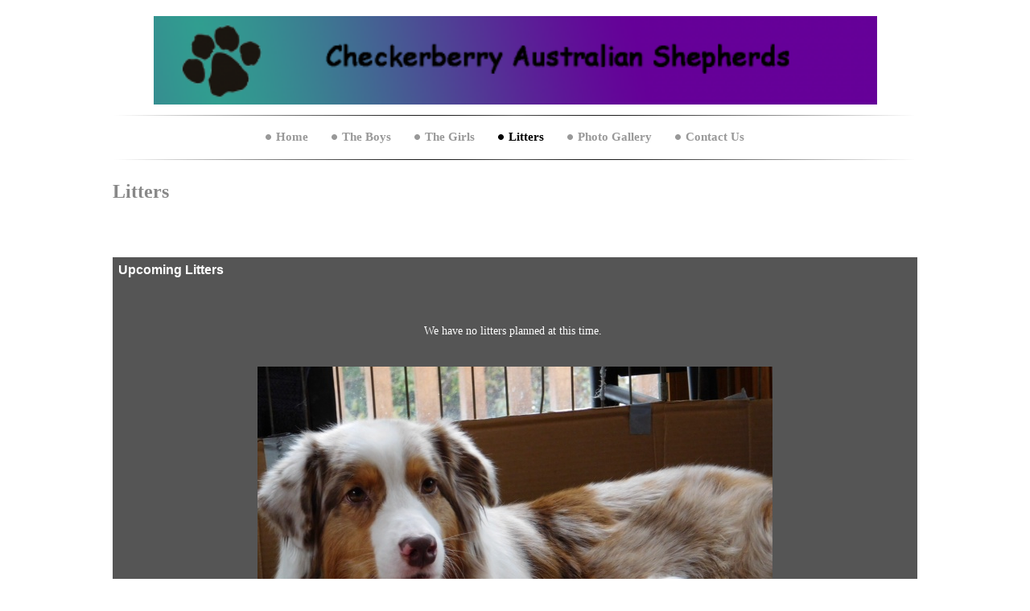

--- FILE ---
content_type: text/css
request_url: https://s.turbifycdn.com/lm/themes/yhoo/ga/evident/vanilla_bean/palette1/1.0.1/en-us/theme.css
body_size: 2346
content:
/************************************
 Theme: Evident - Derived From: Navarre
 ************************************/
 #zWrap{min-height:400px;_height:400px;}
 #ft{min-height:50px;_height:50px;}
 #doc{position:relative;width:90%;padding:0 10px;margin:0 auto;max-width:1000px;min-width:780px;}
 #doc{width:expression(document.documentElement.clientWidth < 780? "780px" : document.documentElement.clientWidth > 1000? "1000px" : "90%");}
 #hContent{width:100%;padding:20px 0 5px 0;}
 #hMisc {display:none !important;}
 #navigation{overflow:hidden;width:100%;margin:10px 0;text-align:center;}
 ul#mainNav {padding-bottom:15px;}
 ul#mainNav li{display:inline;}
 ul#mainNav li a{zoom:1;padding:0 25px 0 13px;line-height:2em;white-space:nowrap;}
 #pageName{width:100%;margin:0 0 20px 0;}
 #bd {overflow;hidden;width:100%;padding:15px 0;}
 #ft{padding-top:30px;}
 #fContent{width:100%;padding:30px 0 20px 0;}
 #fMisc {padding:15px 0 30px 0;margin-top:-3px;}
 #fMisc {overflow:hidden;*overflow:visible;overflow-x:hidden;width:100%;}
 #fMisc br {float:left;*display:none;}
 p.vcard .org,p.vcard .adr,p.vcard .tel,p.vcard .mailtoWrapper {position:relative;padding-left:9px;}
 p.vcard .org,p.vcard .street-address,p.vcard .extended-address,p.vcard .locality,p.vcard .postal-code,p.vcard .country-name,p.vcard .tel {padding-right:5px;}
 p.vcard .separator {margin-left:-7px;}
 p.vcard .adr,p.vcard .country-name,p.vcard .tel,p.vcard .mailtoWrapper {white-space:nowrap;}
 ul#mainNav li{*background-color: transparent !important;}
 #body #wrapper .sub_dynamic #mainNav li {float:none;} 
 #body #wrapper .sub_dynamic #mainNav .subNav a {padding:2px 0 2px 10px !important;margin:0;}
 #body .sub_dynamic #mainNav li {margin:0 5px;}
 #body .sub_dynamic #mainNav a {padding:0;}
 
 
 /************************************
 Theme: Evident - Derived From: Navarre
 ************************************/
 
 
 
 		#body  {
 			font-size: 14px;
 			font-family: "Trebuchet MS", Times;
 		}
 
 
 		#body h1 {
 			font-size: 40px;
 			font-weight: bold;
 		}
 
 
 		#body h2 {
 			font-size: 24px;
 			font-weight: bold;
 		}
 
 
 		#body h3 {
 			font-size: 18px;
 			font-family: Arial, serif;
 			font-weight: bold;
 		}
 
 
 		#body h4 {
 			font-weight: bold;
 			font-size: 14px;
 			margin-bottom: 5px;
 		}
 
 
 		#hd {
 			text-align: center;
 		}
 
 		#pageName {
 			text-align: right;			
 		}
 
 
 		#ft {
 			text-align: center;
 			font-size: 12px;
 		}
 
 
 		#body a:link,
 		#body a:visited {
 			font-weight: bold;
 		}
 
 
 		ul#mainNav li a:link,
 		ul#mainNav li a:visited {
 			font-size: 15px;
 			font-weight: normal;			
 		}
 
 
 		body {
 
  		}
 
 		#doc {
 
 		}
 
 		#hd {
 			background-repeat: no-repeat;
 			background-position: 0 100%;
 		}
 
 		#hContent {
 			background-repeat: no-repeat;
 			background-position: 100% 100%;
 		}
 
 		#navigation {
 			background-repeat: no-repeat;
 			background-position: 0 100%;
 		}
 
 		#mainNav {
 			background-repeat: no-repeat;
 			background-position: 100% 100%;
 		}
 
 		#fContent {
 			background-repeat: no-repeat;
 			background-position: 0 100%;
 		}
 
 		#fMisc {
 			background-repeat: no-repeat;
 			background-position: 100% 0;
 		}
 
         ul#mainNav li a:link,
         ul#mainNav li a:visited {
 			background-repeat: no-repeat;
 			background-position: 0 50%;
 			font-weight: bold;
         }
 
 		p.vcard .org,
 		p.vcard .adr,
 		p.vcard .tel {
 			background-position: 0 50%;
 			background-repeat: no-repeat;
 		}
 		
 
 		#zB	#mapZone {
 			border-width: 1px;
 			border-style: solid;
 			_border-width: 0;
 		}
 
 		#zB #mapContainer {
 			_border-width: 1px;
 			_border-style: solid;
 		}
 
 
 		#zWrap ul.module_bd_container li {
 			border-width: 2px;
 			border-style: solid;
 		}
 		
 		#body #zWrap ul.module_bd_container .title {
 			font-size: 16px;
 			margin: 0;
 			padding: 0;
 			width: auto;
 		}
 
 		#zWrap ul.module_bd_container .description {
 			padding-top: 7px;
 			padding-bottom: 10px;
 			margin: 0 auto 10px auto;
 			width: 98%;
 		}
 
 
 		#zWrap ul.module_bd_container li.testimony blockquote {
 			margin: 15px auto 10px auto;
 			width: 98%;
 		}
 
 
 		#body #zWrap ul.module_bd_container ul.paypal {
 			padding-right: 10px;
 			padding-bottom: 10px;
 		}
 
 
 		#zWrap ul.module_bd_container li li {
 			padding: 0;
 			border-width: 0;
 		}
 
 		#zWrap ul.module_bd_container li.testimony blockquote blockquote {
 			margin-top: 0;
 			margin-left: 40px;
 			width: auto;
 		}
 
 
 		#body #zWrap ul.module_bd_container li.beforenafter {
 			padding: 0 0 1px 0;
 			border-width: 0;
 		}
 	
 		#body #zWrap ul.module_bd_container li.beforenafter h3.title {
 			margin: 0 0 28px 0;
 			padding-bottom: 5px;
 		}
 		
 		#body #zWrap ul.module_bd_container li.beforenafter div.description {
 			width: 93%;
 			margin-left: auto;
 			margin-right: auto;
 		}
 
 
 		#body #zWrap ul.module_bd_container li {
 			padding: 5px;	
 		}
 
 		#body #zWrap ul.module_bd_container li.beforenafter li {
 			padding: 0;
 		}
 
 
 		#zWrap ul.ymp-audioList .description {
 			width: 100%;
 			float: left;
 			margin-top: 5px;
 			margin-bottom: 0;
 			padding: 0;
 		}
 
 
 		/* 
 		 * direction and color of the arrow (assuming arrow sprite)
 		 */
 		#body .toggle img {
 			background-position:-36px -12px;
 		}
 
 		/* 
 		 * direction and color of the arrow for the "active" item
 		 */
 		#body .active .toggle img {
 			background-position:0px -12px;
 		}
 			
 		/* 
 		 * links for BOTH static and dynamic sub menus 
 		 * use this rule to group declarations common to the two different types of menus (static/dynamic)
 		 */
 		#body #mainNav .subNav a,
 		#body .nav_hassub #navigation #subNav a {
 			font-size:13px;
 			font-family:"Trebuchet MS";
 			font-weight:normal;
 		}
 		
 		/* 
 		 * :hover and selected (active) links for BOTH static and dynamic sub menus
 		 * they are both styled the same 
 		 */
 		/* 
 		 * links for dynamic sub menus 
 		 */
 		#body #wrapper .sub_dynamic #mainNav .subNav a {
 			text-align: left;
 		}
 			
 		/* 
 		 * sub menus 
 		 * displays horizontally below the main nav 
 		 */
 		/* 
 		 * sub menus (dropdown) 
 		 */
 		#body #mainNav .subNav {
 			border-style:solid;
 			border-width:1px;
 		}
 
 		/*
 		 * to remove the bottom image border 
 		 */	
 		/*
 		 * to remove the bullets from the As in list items 
 		 */	
 
 
 
 /**************************************************************
 Theme: Evident - Derived From: Navarre
 Layout: Layout 1 - Derived From: Layout 1 with Title
 **************************************************************/
 .lo_layout1 #pageName {display:none;}
 
 
 /**************************************************************
 Theme: Evident - Derived From: Navarre
 Layout: Layout 1 - Derived From: Layout 1 with Title
 **************************************************************/
 
 
 /**************************************************************
 Theme: Evident - Derived From: Navarre
 Layout: Layout 1 with Title - Derived From: Layout 1 with Title
 **************************************************************/
 .lo_layout1 #bd, .lo_layout1wt #bd {float:left;}
 .lo_layout1 #zA, .lo_layout1wt #zA {width:100%;}
 .lo_layout1 #zB, .lo_layout1wt #zB {float:left;width:47%;}
 .lo_layout1 #zC, .lo_layout1wt #zC {width:47%;float:right;}
 .lo_layout1 #zB #mapZone, .lo_layout1wt #zB #mapZone {width:330px;height:250px;}
 .lo_layout1 #zB #drivingDirectionsLnk, .lo_layout1wt #zB #drivingDirectionsLnk {top:255px;}
 .lo_layout1 #zC form#contactForm, .lo_layout1wt #zC form#contactForm {width:90%;}
 
 
 /**************************************************************
 Theme: Evident - Derived From: Navarre
 Layout: Layout 1 with Title - Derived From: Layout 1 with Title
 **************************************************************/
 .lo_layout1 #zA, .lo_layout1wt #zA {
 
 		background-repeat: no-repeat;
 
 		background-position: 50% 100%;
 
 		padding-bottom: 20px;
 
 		margin-bottom: 30px !important;
 
 	}
 
 
 /**************************************************************
 Theme: Evident - Derived From: Navarre
 Layout: Layout 2 with Title - Derived From: Layout 2 with Title
 **************************************************************/
 .lo_layout2wt #zA {float:left;width:47%;}
 .lo_layout2wt #zB {float:right;width:47%;}
 .lo_layout2wt #zC {clear:both;width:100%;}
 .lo_layout2wt #zB #mapZone {width:330px;height:240px;}
 .lo_layout2wt #zB #drivingDirectionsLnk {top:245px;}
 .lo_layout2wt #zC form#contactForm {width:300px;margin-left:20px;}
 
 
 /**************************************************************
 Theme: Evident - Derived From: Navarre
 Layout: Layout 2 with Title - Derived From: Layout 2 with Title
 **************************************************************/
 .lo_layout2wt #zC {
 
 		background-repeat: no-repeat;
 
 		background-position: 50% 0;
 
 		padding-top: 30px;
 
 	}
 
 
 /**************************************************************
 Theme: Evident - Derived From: Navarre
 Layout: Layout 3 with Title - Derived From: Layout 3 with Title
 **************************************************************/
 .lo_layout3wt #zA, .lo_layout3wt #zB {float:left;width:47%;}
 .lo_layout3wt #zB {clear:left;}
 .lo_layout3wt #zC {width:47%;}
 .lo_layout3wt #zC {margin-left:52.5%;}
 .lo_layout3wt #zC,x:-moz-any-link {margin-left:6%;}
 .lo_layout3wt #zC,x:-moz-any-link,x:default {margin-left:52.5%;}
 .lo_layout3wt #zB #mapZone {width:330px;height:260px;}
 .lo_layout3wt #zB #drivingDirectionsLnk {top:265px;}
 .lo_layout3wt #zC form#contactForm {width:90%;}
 
 
 /**************************************************************
 Theme: Evident - Derived From: Navarre
 Layout: Layout 3 with Title - Derived From: Layout 3 with Title
 **************************************************************/
 
 
 /**************************************************************
 Theme: Evident - Derived From: Navarre
 Layout: Layout 4 with Title - Derived From: Layout 4 with Title
 **************************************************************/
 .lo_layout4wt #zA, .lo_layout4wt #zB {float:left;}
 .lo_layout4wt #zA {width:50%;}
 .lo_layout4wt #zB {width:20%;margin-left:5%;display:inline;}
 .lo_layout4wt #zC {width:20%;float:right;}
 .lo_layout4wt #zB #mapZone {width:160px;height:260px;}
 .lo_layout4wt #zB #drivingDirectionsLnk {top:265px;}
 .lo_layout4wt #zC form#contactForm {width:90%;}
 
 
 /**************************************************************
 Theme: Evident - Derived From: Navarre
 Layout: Layout 4 with Title - Derived From: Layout 4 with Title
 **************************************************************/
 
 #body  {
 	color: #999999;
 }
 
 #body h2 {
 	color: #888888;
 }
 
 #body h4 {
 	color: #888888;
 }
 
 #body a:link,
 #body a:visited {
 	color: #555555;
 }
 
 #body a:hover,
 #body a:focus,
 #body a:active {
 	color: #999999;
 	text-decoration: none;
 }
 
 #hd h1 a:link,
 #hd h1 a:visited {
 	color: #999999;
 	text-decoration: none;
 }
 		
 ul#mainNav li a:link,
 ul#mainNav li a:visited {
 	color: #999999;
 }
 
 ul#mainNav li.active a:link,
 ul#mainNav li.active a:visited,
 ul#mainNav li a:hover,
 ul#mainNav li a:focus,
 ul#mainNav li a:active {
 	color: #000000;
 }
 
 #hd {
 	background-image: url(https://turbifycdn.com/lm/lib/smb/assets/hosting/yss/themes/evident/vanilla_bean/images/en-us/border_left_1.2.jpg);
 }
 
 #hContent {
 	background-image: url(https://turbifycdn.com/lm/lib/smb/assets/hosting/yss/themes/evident/vanilla_bean/images/en-us/border_right_1.2.jpg);
 }
 
 #navigation {
 	background-image: url(https://turbifycdn.com/lm/lib/smb/assets/hosting/yss/themes/evident/vanilla_bean/images/en-us/border_left_1.2.jpg);
 }
 
 #mainNav {
 	background-image: url(https://turbifycdn.com/lm/lib/smb/assets/hosting/yss/themes/evident/vanilla_bean/images/en-us/border_right_1.2.jpg);
 }
 
 #fContent {
 	background-image: url(https://turbifycdn.com/lm/lib/smb/assets/hosting/yss/themes/evident/vanilla_bean/images/en-us/border_left_1.2.jpg);
 }
 
 #fMisc {
 	background-image: url(https://turbifycdn.com/lm/lib/smb/assets/hosting/yss/themes/evident/vanilla_bean/images/en-us/border_right_1.2.jpg);
 }
 
 ul#mainNav li a:link,
 ul#mainNav li a:visited {
 	background-image: url(https://turbifycdn.com/lm/lib/smb/assets/hosting/yss/themes/evident/vanilla_bean/images/en-us/nav_link_1.2.jpg);
 }
 
 ul#mainNav li.active a:link,
 ul#mainNav li.active a:visited,
 ul#mainNav li a:hover,
 ul#mainNav li a:focus,
 ul#mainNav li a:active {
 	background-image: url(https://turbifycdn.com/lm/lib/smb/assets/hosting/yss/themes/evident/vanilla_bean/images/en-us/li_active_1.2.jpg);
 }
 
 p.vcard .org,
 p.vcard .adr,
 p.vcard .tel {
 	background-image: url(https://turbifycdn.com/lm/lib/smb/assets/hosting/yss/themes/evident/vanilla_bean/images/en-us/bullet_1.2.gif);
 }
 		
 #zB	#mapZone {
 	border-color: #888888;
 }
 
 #zB #mapContainer {
 	_border-color: #888888;
 }
 
 #zWrap ul.module_bd_container li {
 	background-color: #555555;
 	color: #ffffff;
 	border-color: #555555;
 }
 		
 #zWrap ul.module_bd_container li a:link,
 #zWrap ul.module_bd_container li a:visited {
 	color: #ffffff;
 }				
 
 #body #zWrap ul.module_bd_container .title {
 	color: #ffffff;	
 }
 
 #zWrap ul.module_bd_container li li {
 	background-image: none;
 	background-color: transparent;
 }
 
 #zWrap ul.module_bd_container li.beforenafter a:link,
 #zWrap ul.module_bd_container li.beforenafter a:visited {
 	color:#ffc;
 }
 
 #body #mainNav .subNav a,
 #body .nav_hassub #navigation #subNav a {
 	color:#999999;
 }
 		
 #body #mainNav .subNav a:hover,
 #body .nav_hassub #navigation #subNav a:hover,
 #body #wrapper #navigation .active-sub a {
 	color:#000000;
 }
 
 #body #wrapper .sub_dynamic #mainNav .subNav a {
 	background-color:#F8F8F8;
 }
 			
 #body .nav_hassub #navigation #subNav {
 	background-color:#FFFFFF;
 }
 
 #body #mainNav .subNav {
 	border-color:#E2E2E2;
 }
 
 #body .nav_hassub .sub_static #mainNav {
 	background-image: none;			background-color: transparent;}
 
 #body .sub_dynamic #mainNav a {
 	background-image: none;
 	background-color: transparent;
 }
 
 .lo_layout1 #zA, .lo_layout1wt #zA {
 	background-image: url(https://turbifycdn.com/lm/themes/yhoo/ga/evident/vanilla_bean/palette1/1.0.1/en-us/images/dots.gif);
 }
 .lo_layout2wt #zC {
 	background-image: url(https://turbifycdn.com/lm/themes/yhoo/ga/evident/vanilla_bean/palette1/1.0.1/en-us/images/dots.gif);
 }
